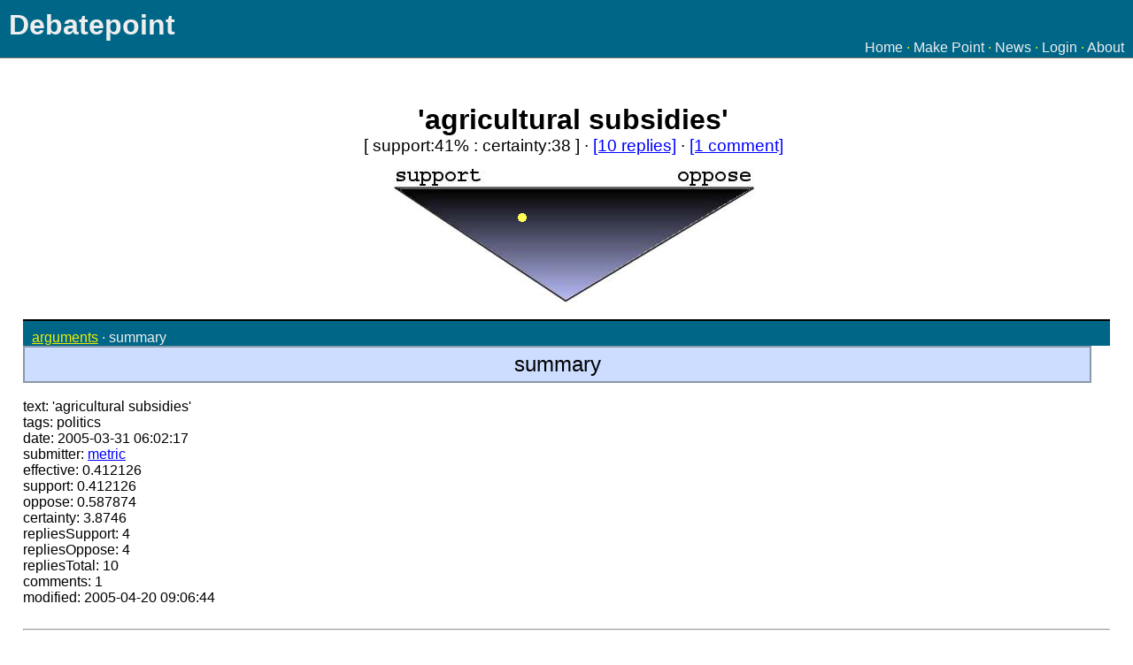

--- FILE ---
content_type: text/html; charset=UTF-8
request_url: https://debatepoint.com/debate.php?sid=60&mode=1
body_size: 1124
content:
<?xml version="1.0" encoding="UTF-8"?>
<!DOCTYPE html PUBLIC "-//W3C//DTD XHTML 1.0 Transitional//EN"
"http://www.w3.org/TR/xhtml1/DTD/xhtml1-transitional.dtd">
<html xml:lang="en" lang="en" xmlns="http://www.w3.org/1999/xhtml">
<head>
<link rel="stylesheet" title="default" type="text/css" href="css/default.css" />
<link rel="icon" href="favicon.ico" type="image/x-icon" />
<meta name="description" content="Debatepoint: agricultural subsidies"></meta>
<meta name="keywords" content="debate, issues, moderate, stance"></meta>
<script type="text/javascript">
	dp_anonId = 1;
	dp_sessUserId = 1;
</script>
<script type="text/javascript" src="js/cpaint2.inc.js"></script>
<script type="text/javascript" src="api_0.1_cpaint.js"></script>
<script type="text/javascript" src="js/dp_util.js"></script>
<script type="text/javascript" src="js/dp_transform.js"></script>
<script type="text/javascript" src="js/wz_jsgraphics.js"></script>
<title>Debatepoint: agricultural subsidies</title>
</head>
<body>
<div id="header">
<div id="title">
<a href="index.php">Debatepoint</a></div> <!-- title -->
<div id="menu">
<a href="index.php">Home</a> &middot;
<a href="newpoint.php">Make Point</a> &middot;
<a href="news.php">News</a> &middot;
<a href="logout.php">Login</a> &middot;
<a href="about.php">About</a>
</div> <!-- menu -->
</div> <!-- header -->
<div id="body">
<div class="stance">
<div class="stance_title">
<b>'agricultural subsidies'</b>
</div> <!-- stance_title -->
[ support:41% : certainty:38 ] &middot; <a rel="politics" href="debate.php?sid=60&amp;mode=0">[10 replies]</a> &middot; 
<a href="debate.php?sid=60&amp;mode=1">[1 comment]</a>
<center><div id="stanceCanvas" style="position:relative; height:160px; width:440px;">
<img src="images/tristance_large.jpg" alt="" />
</div> <!-- stanceCanvas --></center>
</div> <!-- stance -->
<div id="debate_header">
<div id="debate_menu">
<a href="debate.php?sid=60&amp;mode=0">arguments</a>
 &middot; 
<span class="summary">summary</span>
</div> <!-- debate_menu -->
</div> <!-- debate_header -->
<div id="summary_header">
summary
</div> <!-- summary_header -->
<div id="summary">
<br />
text: 'agricultural subsidies'<br />
tags: politics<br />
date: 2005-03-31 06:02:17<br />
submitter: <a href="user.php?uid=1000001">metric</a><br />
effective: 0.412126<br />
support: 0.412126<br />
oppose: 0.587874<br />
certainty: 3.8746<br />
repliesSupport: 4<br />
repliesOppose: 4<br />
repliesTotal: 10<br />
comments: 1<br />
modified: 2005-04-20 09:06:44<br />
<br />
</div> <!-- summary -->
<script type="text/javascript">
<!--
var jg = new jsGraphics("stanceCanvas");
jg.setColor("#FFFF55");
jg.fillEllipse(157, 50, 10, 10);
jg.paint();
//-->
</script>
<hr/>
<div id="poweredby">
Powered by <a href="http://debatepoint.org/dev.php">Debatepoint.</a>
</div>
<div id="copyright">
All text is available under the terms of the <a href="http://www.gnu.org/copyleft/fdl.html">GNU Free Documentation License</a>.
</div> <!-- copyright -->
</div> <!-- body -->
</body>
</html>


--- FILE ---
content_type: text/css
request_url: https://debatepoint.com/css/default.css
body_size: 2487
content:
/*
 * This file is part of debatepoint.com - web-based debate software
 *
 *   Copyright (C) 2004  James D. Taylor
 * 
 *   debatepoint is free software; you can redistribute it and/or modify
 *   it under the terms of the GNU General Public License as published by
 *   the Free Software Foundation; either version 2 of the License, or
 *   any later version.
 * 
 *   debatepoint is distributed in the hope that it will be useful,
 *   but WITHOUT ANY WARRANTY; without even the implied warranty of
 *   MERCHANTABILITY or FITNESS FOR A PARTICULAR PURPOSE.  See the
 *   GNU General Public License for more details.
 * 
 *   You should have received a copy of the GNU General Public License
 *   along with debatepoint; if not, write to the Free Software
 *   Foundation, Inc., 59 Temple Place, Suite 330, Boston, MA  02111-1307  USA
 *
 * Contact James D. Taylor:  james.d.taylor@gmail.com
 */


/* Basic tags */
body {
	margin:0px;
	background-color:white;
	/*
	font-family:sans-serif;
	*/
	font-family: luxi sans,sans-serif;
	color:black;
}

#body {
	width:auto;
	position:relative;
	z-index: 0;
	margin: 1em 1em 1em 1em;
	padding:10px;
	/*
	background-color:black;
	*/
}


a img {
	border:0px;
}

/* Anchors
*/
a {
	color:#0000ff;
}

a:visited {
	color:#551a8b;
}

a:active {
	color:#ff0000;
}

textarea {
	background-color:#EAEAEA;
}

#header {
	width:100%;
	color:#EEEE00;
	background-color:#006688;
	border-bottom:1px solid #807d74;
}

#header a {
	color:#EEEEEE;
	text-decoration:none;
}

#title {
	padding-left:10px;
	padding-top:10px;
	font-size: 24pt;
	font-family: luxi sans,sans-serif;
	font-weight: bold;
	color:#FFFFFF;
}

#menu {
	position:relative;
	text-align: right;
	right:10px;
	bottom:2px;
}

#contents {
	position: relative;
	/*
	width:auto;
	width:70%;
	*/
	z-index: 1;
	padding: 0;
	margin-right:auto;
	/*
	margin: 0 15.5em 0 1em;
	margin-right:20%;
	background-color:red;
	*/
}

#toolbar {
	float: right;
	z-index: 42;
	padding: 0;
	position: relative;
	/*
	width: 15em;
	margin: 0 10px 0 10px;
	*/
	/*
	background-color: green;
	*/
}

#login_container {
	position: relative;
	width:300px;
	margin:10px;
}

.login {
	position: relative;
	border:2px solid #000000;
	background-color:#EEEEEE;
	padding:10px;
	margin: 0 10px 10px 10px;
}

/*
.login a {
	text-decoration:none;
}

.login input {
	width:90%;
}

.topic_list {
	position: relative;
	border:2px solid #000000;
	background-color:#EEEEEE;
	margin: 0 10px 10px 10px;
}

.topic_list a {
	text-decoration:none;
}

.topic_list_title {
	position: relative;
	border-bottom:1px solid #000000;
	background-color:#006688;
	color:#EEEEEE;
	padding:4px;
	font-family:sans-serif;
	font-size: 18pt;
}
*/

.welcome {
	position: relative;
	border:2px solid #000000;
	background-color:#EEEEEE;
	margin: 0 10px 10px 10px;
}

.welcome a {
	text-decoration:none;
}

.welcome_title {
	position: relative;
	border-bottom:1px solid #000000;
	background-color:#006688;
	color:#EEEEEE;
	padding:4px;
	font-family:sans-serif;
	font-size: 18pt;
}

.welcome_body {
	position: relative;
	border-bottom:1px solid #000000;
	background-color:#EEEEEE;
	padding:18px;
}

.consensus {
	position: relative;
	border:2px solid #000000;
	background-color:#EEEEEE;
	margin: 0 10px 10px 10px;
}

.consensus_title {
	border-bottom:1px solid #000000;
	position: relative;
	background-color:#006688;
	color:#EEEEEE;
	padding:4px;
	font-family:sans-serif;
	font-size: 18pt;
}

.consensus a {
	text-decoration:none;
}

#debate_list {
}

.debate_mode {
	background-color:#CCDDFF;
	/*
	float:left;
	*/
	display:inline;
	text-align:center;
	border:2px solid #000000;
	padding:10px;
	font-size: 18pt;
	font-family:sans-serif;
}

.stance {
	padding:10px;
	margin-top:15px;
	padding-left:25px; /* to make the tristance even */
	/*
	background-color:#DDDDDD;
	*/
	text-align: center;
	font-family:sans-serif;
	font-size: 14pt;
}

.stance_title {
	text-align: center;
	font-family:sans-serif;
	font-size: 24pt;
}

#stanceCanvas {
	text-align: center;
	margin-top:15px;
}

#stance_table {
	border-collapse: collapse;
	/*
	border: 4px solid #000000;
	*/
}

#stance_table td, #stance_table tr {
	border: 1px solid #000000;
	padding: 10px;
}

.point {
}

.point_title {
	font-size: large;
	font-family:sans-serif;
	/*
	padding:5px;
	padding-left:10px;
	margin-left:30%;
	*/
}

.point_item {
	margin:0px;
	padding:0px;
}

.point_stance {
	float:left;
	width:4em;
	padding:5px;
	padding-left:8px;
	padding-right:8px;
	text-align:right;
	/*
	margin-right:5px;
	margin-left:5px;
	background-color:black;
	*/
}

.point_title {
	padding:6px;
}

.argument {
	padding:5px;
	margin-top:20px;
	margin-bottom:20px;
	font-size:small;
	/*
	background-color:#EEEEEE;
	*/
}

.li_shaded .argument {
	margin-top:2px;
	margin-bottom:2px;
	/*
	padding:5px;
	*/
	font-size:small;
}

.li_invisible .argument {
	display:none;
}

.argument_header {
	/*
	position:relative;
	*/
	padding:5px;
	/*
	 * background color for this is set in global.php
	 * if you change this, change it there too.
	 */
	background-color:#CCCCCC;

	/*
	font-weight:bold;
	*/
}

.argument_header a {
	text-decoration:none;
}

.li_shaded .argument_header {
	/*
	position:relative;
	*/
	padding:5px;
	/*
	 * background color for this is set in global.php
	 * if you change this, change it there too.
	 */
	background-color:#CCCCCC;

	/*
	font-weight:bold;
	*/
}

.argument_header_title {
}

.argument_header_detail {
}

.li_shaded .argument_header_detail {
	display:none;
}

.argument_body {
	/*
	position:relative;
	*/
	padding:5px;
	padding-top:15px;
	padding-bottom:15px;
}

.li_shaded .argument_body {
	display:none;
}

.argument_footer {
	position:relative;
	padding:5px;
	/*
	background-color:#DDDDDD;
	*/
}

.li_shaded .argument_footer {
	display:none;
}

.argument_footer form {
	padding:0px;
	margin:0px;
}

#new_argument {
	margin:40px;
}

#new_point {
	/*
	border:2px solid #888888;
	background-color:#AAAAAA;
	margin:10px;
	margin-top:30px;
	*/
	padding:10px;
}

#new_point textarea {
	width:90%;
}

#new_user_container {
	width:800px;
	margin:20px;
}

#new_user {
}

#debate_header {
/*
	float:left;
	display:inline;
	background-color:#CCDDFF;
	*/
	background-color:#006688;
	text-align:left;
	width:100%;
	padding-bottom:0px;
	/*
	padding:10px;
	padding-top:5px;
	padding-bottom:5px;
	border:2px solid #8899AA;
	*/
	border-top:2px solid #000000;
	/*
	border-bottom:2px solid #000000;
	border-right:2px solid #000000;
	*/
	color:#EEEEEE;
	font-size:12pt;
	font-family:sans-serif;
}

#debate_header a {
	color:#EEEE00;
}

#debate_menu {
	padding-left:10px;
	padding-top:10px;
}

#debate_form {
	width:90%;
	text-align:right;
	margin-left:auto;
	padding-right:10px;
	padding-bottom:10px;
}

#debate_form form {
	margin-bottom:0;
}

#arguments ul {
	list-style-type: none;
}


.li_invisible {
	display:none;
}

/*
.li_down {
	padding:0;
	margin:0;
	list-style-image: url('../images/dp_thumbs-down_small.jpg');
}

.li_up {
	padding:0;
	margin:0;
	list-style-image: url('../images/dp_thumbs-up_small.jpg');
}
*/

#arguments {
/*
	border-top:2px solid #000000;
	*/
}

#arguments_header {
/*
	float:left;
	display:inline;
	background-color:#CCDDFF;
	width:48%;
	*/
	background-color:#006688;
	text-align:center;
	padding-top:5px;
	padding-bottom:5px;
	border:2px solid #8899AA;
	/*
	border-top:2px solid #000000;
	border-bottom:2px solid #000000;
	border-right:2px solid #000000;
	*/
	color:#EEEEEE;
	font-size: 12pt;
	font-family:sans-serif;
}

#arguments_header a {
	color:#EEEE00;
	/*
	text-decoration:none;
	*/
}

#arguments_header_support {
/*
	float:left;
	display:inline;
	background-color:#CCDDFF;
	width:48%;
	*/
	background-color:#006688;
	text-align:center;
	padding-top:5px;
	padding-bottom:5px;
	border:2px solid #8899AA;
	/*
	border-top:2px solid #000000;
	border-bottom:2px solid #000000;
	border-right:2px solid #000000;
	*/
	color:#EEEEEE;
	font-size: 12pt;
	font-family:sans-serif;
}

#arguments_header_support a {
	color:#EEEE00;
	/*
	text-decoration:none;
	*/
}

#arguments_header_oppose {
/*
	float:right;
	display:inline;
	background-color:#CCDDFF;
	width:48%;
	*/
	background-color:#006688;
	text-align:center;
	padding-top:5px;
	padding-bottom:5px;
	border:2px solid #8899AA;
	/*
	border-top:2px solid #000000;
	border-bottom:2px solid #000000;
	border-left:2px solid #000000;
	*/
	color:#EEEEEE;
	font-size: 12pt;
	font-family:sans-serif;
}

#arguments_header_oppose a {
	color:#EEEE00;
	/*
	text-decoration:none;
	*/
}


#arguments_support {
/*	
	float:left;
	display:inline;
	position:absolute;
	position:relative;
	background-color:#FF0000;
	*/

	/*
	margin-left:3px;
	width:48%;
	height:100%;
	*/
	padding:5px;
/*
	right:49%;
	z-index:5;
	top:0px;
	right:0px;
*/
/*
	left:20px;
	right:50%;
	border-right:4px solid #000000;
	*/
}


#arguments_oppose {
	/*
	float:right;
	display:inline;
	background-color:#0000FF;
	position:relative;
	margin-left:1px solid #000000;
	width:48%;
	*/

/*
	height:100%;
	left:50%;
	left:49%;
	*/
	padding:5px;
	/*
	margin-right:3px;
	*/
}

#comments_header {
	background-color:#CCDDFF;
	text-align:center;
	width:100%;
	padding-top:5px;
	padding-bottom:5px;
	border:2px solid #8899AA;
	/*
	border-top:2px solid #000000;
	border-bottom:2px solid #000000;
	border-left:2px solid #000000;
	*/
	font-size: 18pt;
	font-family:sans-serif;
}

#comments {
	/*
	float:right;
	background-color:#0000FF;
	position:relative;
	margin-left:1px solid #000000;
	*/

	width:98%;
/*
	left:50%;
	left:49%;
	*/
	height:100%;
	padding:5px;
	/*
	margin-right:3px;
	*/
}

#moderation_header {
	background-color:#CCDDFF;
	text-align:center;
	width:97%;
	padding:5px;
	border:2px solid #8899AA;
	margin-left:auto;
	margin-right:auto;
	/*
	border-top:2px solid #000000;
	border-bottom:2px solid #000000;
	border-left:2px solid #000000;
	*/
	font-size: 18pt;
	font-family:sans-serif;
}

#moderation {
	width:100%;
}

#moderation td {
	padding:10px;
	text-align:center;
}

#moderation_result {
	text-align:right;
	margin-left:auto;
	/*
	background-color:#FFFFFF;
	*/
}

#summary_header {
	background-color:#CCDDFF;
	text-align:center;
	width:98%;
	padding-top:5px;
	padding-bottom:5px;
	border:2px solid #8899AA;
	/*
	border-top:2px solid #000000;
	border-bottom:2px solid #000000;
	border-left:2px solid #000000;
	*/
	font-size: 18pt;
	font-family:sans-serif;
}

#summary {
	width:100%;
}

#about {
	margin:40px;
}

.public_key {
	text-align:left;
	border:2px;
	margin:10px;
	padding-left:10px;
	/*background-color:#EEEEEE;
	*/
	font-size: 8pt;
	font-family:monospace;
}

#links {
	margin:40px;
}

#forgotpass {
	margin:40px;
}

#license_explaination {
	width:50%;
	margin:59px;
	margin-left:25%;
	padding: 10px;
	border:1px solid #8899AA;
}

#license {
	text-align:left;
	border:2px;
	margin:10px;
	padding-left:10px;
	width:65%;
	/*background-color:#EEEEEE;
	font-size: 8pt;
	font-family:monospace;
	*/
}

#downloads {
	margin: 30px;
}

#copyright {
	position: relative;
	font-size: 9pt;
	font-family:sans-serif;
	padding-bottom:15px;
	width:100%;
	text-align:center;
}

#poweredby {

	font-size: 10px;
	/*font-color: #eeeeee;
	*/
	width:100%;
	text-align: center;
	padding-bottom:15px;
}

/*
.argument_form label,input {
	display: block;
	width: 150px;
	float: left;
	margin-bottom: 10px;
}

.argument_form label {
	text-align: right;
	width: 75px;
	padding-right: 20px;
}


.point_form label,input {
	display: block;
	width: 150px;
	float: left;
	margin-bottom: 10px;
}

.point_form label {
	text-align: right;
	width: 75px;
	padding-right: 20px;
}

#new_user_container label,input {
	display: block;
	width: 150px;
	float: left;
	margin-bottom: 10px;
}


#new_user_container label {
	text-align: right;
	width: 75px;
	padding-right: 20px;
}
.tags_comment {
	font-size: 10px;
}

.argument_textarea, .point_textarea, #new_user_container {
	background-color: #ffffff;

}
*/




--- FILE ---
content_type: application/javascript
request_url: https://debatepoint.com/js/cpaint2.inc.js
body_size: 6353
content:
/**
* CPAINT - Cross-Platform Asynchronous INterface Toolkit
*
* http://cpaint.sourceforge.net
* 
* released under the terms of the LGPL
* see http://www.fsf.org/licensing/licenses/lgpl.txt for details
*
* $Id$
* $Log$
* Revision 1.19  2005/09/03 16:40:21  saloon12yrd
* 2.0.1 RC1
* - improved AJAX capability check
* - taking use_cpaint_api == false into account in cpaint_call.call_proxy()
* - updated versions
* - updated changelog
* - added text changelog to release branch
*
* Revision 1.17  2005/08/17 15:52:04  saloon12yrd
* added automatic detection / conversion of numeric values
*
* Revision 1.10  2005/08/02 19:02:43  saloon12yrd
* removed debugging code
*
* Revision 1.5  2005/07/14 17:14:20  saloon12yrd
* added support for arbitrary XML attributes
*
*
* @package      CPAINT
* @access       public
* @copyright    Copyright (c) 2005 Paul Sullivan, Dominique Stender - http://cpaint.sourceforge.net
* @author       Paul Sullivan <wiley14@gmail.com>
* @author       Dominique Stender <dstender@st-webdevelopment.de>
* @version      2.0.1
*/
function cpaint() {
  /**
  * configuration options both for this class but also for  the cpaint_call() objects.
  *
  * @access     protected
  * @var        array       config
  */
  var config                      = new Array();
  config['debugging']             = 0;
  config['proxy_url']             = '';
  config['transfer_mode']         = 'GET';
  config['async']                 = true;
  config['response_type']         = 'OBJECT';
  config['persistent_connection'] = false;
  config['use_cpaint_api']        = true;
  
  /**
  * maintains the next free index in the stack
  *
  * @access   protected
  * @var      integer   stack_count
  */
  var stack_count = 0;

  /**
  * property returns whether or not the browser is AJAX capable
  * 
  * @access		public
  * @return		boolean
  */
  this.capable = test_ajax_capability();
  
  /**
  * switches debug mode on/off.
  *
  * @access   public
  * @param    boolean    debug    debug flag
  * @return   void
  */
  this.set_debug = function() {
    
    if (typeof arguments[0] == 'boolean') {
      if (arguments[0] === true) {
        config['debugging'] = 1;

      } else {
        config['debugging'] = 0;
      }
      
    } else if (typeof arguments[0] == 'number') {
      config['debugging'] = Math.round(arguments[0]);
    }
  }

  /**
  * defines the URL of the proxy script.
  *
  * @access   public
  * @param    string    proxy_url    URL of the proxyscript to connect
  * @return   void
  */
  this.set_proxy_url = function() {
    
    if (typeof arguments[0] == 'string') {

      config['proxy_url'] = arguments[0];
    }
  }

  /**
  * sets the transfer_mode (GET|POST).
  *
  * @access   public
  * @param    string    transfer_mode    transfer_mode
  * @return   void
  */
  this.set_transfer_mode = function() {
    
    if (arguments[0].toUpperCase() == 'GET'
      || arguments[0].toUpperCase() == 'POST') {

      config['transfer_mode'] = arguments[0].toUpperCase();
    }
  }

  /**
  * sets the flag whether or not to use asynchronous calls.
  *
  * @access   public
  * @param    boolean    async    syncronization flag
  * @return   void
  */
  this.set_async = function() {
    
    if (typeof arguments[0] == 'boolean') {
      config['async'] = arguments[0];
    }
  }

  /**
  * defines the response type.
  *
  * allowed values are:
  *   TEXT    = raw text response
  *   XML     = raw XMLHttpObject
  *   OBJECT  = parsed JavaScript object structure from XMLHttpObject
  *
  * the default is OBJECT.
  *
  * @access   public
  * @param    string    response_type    response type
  * @return   void
  */
  this.set_response_type = function() {
    
    if (arguments[0].toUpperCase() == 'TEXT'
      || arguments[0].toUpperCase() == 'XML'
      || arguments[0].toUpperCase() == 'CUSTOM_XML'
      || arguments[0].toUpperCase() == 'OBJECT') {

      config['response_type'] = arguments[0].toUpperCase();
    }
  }

  /**
  * sets the flag whether or not to use a persistent connection.
  *
  * @access   public
  * @param    boolean    persistent_connection    persistance flag
  * @return   void
  */
  this.set_persistent_connection = function() {
    
    if (typeof arguments[0] == 'boolean') {
      config['persistent_connection'] = arguments[0];
    }
  }
  
  
  /**
  * sets the flag whether or not to use the cpaint api on the backend.
  *
  * @access    public
  * @param     boolean    cpaint_api      api_flag
  * @return    void
  */
  this.set_use_cpaint_api = function() {
    if (typeof arguments[0] == 'boolean') {
      config['use_cpaint_api'] = arguments[0];
    }
  }
  
  /**
  * tests whether one of the necessary implementations
  * of the XMLHttpRequest class are available
  *
  * @access     protected
  * @return     boolean
  */
  function test_ajax_capability() {
    var cpc = new cpaint_call(0);
    
    return cpc.test_ajax_capability();
  }

  /**
  * takes the arguments supplied and triggers a call to the CPAINT backend
  * based on the settings.
  *
  * upon response cpaint_call.callback() will automatically be called
  * to perform post-processing operations.
  *
  * @access   public
  * @param    string    url                 remote URL to call
  * @param    string    remote_method       remote method to call
  * @param    object    client_callback     client side callback method to deliver the remote response to. do NOT supply a string!
  * @param    mixed     argN                remote parameters from now on
  * @return   void
  */
  this.call = function() {
    var use_stack = -1;
    
    if (config['persistent_connection'] == true
      && typeof __cpaint_stack[0] == 'object') {

      switch (__cpaint_stack[0].get_http_state()) {
        case -1:
          // no XMLHttpObject object has already been instanciated
          // create new object and configure it
          use_stack = 0;
          debug('no XMLHttpObject object to re-use for persistence, creating new one later', 2);
          break;
          
        case 4:
          // object is ready for a new request, no need to do anything
          use_stack = 0
          debug('re-using the persistent connection', 2);
          break;
          
        default:
          // connection is currently in use, don't do anything
          debug('the persistent connection is in use - skipping this request', 2);
      }
      
    } else if (config['persistent_connection'] == true) {
      // persistent connection is active, but no object has been instanciated
      use_stack = 0;
      __cpaint_stack[use_stack] = new cpaint_call(use_stack);
      debug('no cpaint_call object available for re-use, created new one', 2);
    
    } else {
      // no connection persistance
      use_stack = stack_count;
      __cpaint_stack[use_stack] = new cpaint_call(use_stack);
      debug('no cpaint_call object created new one', 2);
    }

    // configure cpaint_call if allowed to
    if (use_stack != -1) {
      __cpaint_stack[use_stack].set_debug(config['debugging']);
      __cpaint_stack[use_stack].set_proxy_url(config['proxy_url']);
      __cpaint_stack[use_stack].set_transfer_mode(config['transfer_mode']);
      __cpaint_stack[use_stack].set_async(config['async']);
      __cpaint_stack[use_stack].set_response_type(config['response_type']);
      __cpaint_stack[use_stack].set_persistent_connection(config['persistent_connection']);
      __cpaint_stack[use_stack].set_use_cpaint_api(config['use_cpaint_api']);
      __cpaint_stack[use_stack].set_client_callback(arguments[2]);
      
      // distribute according to proxy use
      if (config['proxy_url'] != '') {
        __cpaint_stack[use_stack].call_proxy(arguments);
      
      } else {
        __cpaint_stack[use_stack].call_direct(arguments);
      }

      // increase stack counter
      stack_count++;
      debug('stack size: ' + __cpaint_stack.length, 2);
    }
  }

  /**
  * debug method
  *
  * @access  protected
  * @param   string       message         the message to debug
  * @param   integer      debug_level     debug level at which the message appears
  * @return  void
  */
  var debug  = function(message, debug_level) {
    if (config['debugging'] >= debug_level) {
      alert('[CPAINT Debug] ' + message);
    }
  }
}

/**
* internal FIFO stack of cpaint_call() objects.
*
* @access   protected
* @var      array    __cpaint_stack
*/
var __cpaint_stack = new Array();

/**
* local instance of cpaint_transformer
* MSIE is unable to handle static classes... sheesh.
*
* @access   public
* @var      object    __cpaint_transformer
*/
var __cpaint_transformer = new cpaint_transformer();

/**
* transport agent class
*
* creates the request object, takes care of the response, handles the 
* client callback. Is configured by the cpaint() object.
*
* @package      CPAINT
* @access       public
* @copyright    Copyright (c) 2005 Paul Sullivan, Dominique Stender - http://cpaint.sourceforge.net
* @author       Dominique Stender <dstender@st-webdevelopment.de>
* @author       Paul Sullivan <wiley14@gmail.com>
* @param        integer     stack_id      stack Id in cpaint
* @version      2.0.0
*/
function cpaint_call() {
  /**
  * whether or not debugging is used.
  *
  * @access   public
  * @var      boolean    debugging
  */
  var debugging   = false;


  /**
  * XMLHttpObject used for this request.
  *
  * @access   protected
  * @var      object     httpobj
  */
  var httpobj    = false;

  /**
  * URL of the proxy script to use.
  * the proxy script is necessary only if data from remote domains is to be retrieved.
  *
  * @access   public
  * @var      string    proxy_url
  */
  var proxy_url    = '';

  /**
  * HTTP transfer mode.
  *
  * allowed values: (GET|POST), default is GET in respect to Operas deficiencies.
  *
  * @access   public 
  * @var      string    transfer_mode
  */  
  var transfer_mode  = 'GET';

  /**
  * configuration option whether request/response pairs
  * are meant to be performed synchronous or asynchronous.
  *
  * default is asynchronous, since synchronized calls aren't completely supported in most browsers.
  *
  * @access   public 
  * var       boolean    async
  */
  var async    = true;

  /**
  * response type (TEXT|XML|OBJECT).
  *
  * @access   public 
  * @var      string  response_type
  */
  var response_type  = 'OBJECT';

  /**
  * whether or not to use a persistent connection
  * to the server side.
  *
  * default is false (new connection on every call).
  *
  * @access   public 
  * @var      boolean    persistent_connection
  */
  var persistent_connection  = false;
  
  /**
  * whether or not to use the cpaint api on the backend
  *
  * default is true (uses cpaint api)
  *
  * @access    public
  * @var       boolean    cpaint_api
  */
  var use_cpaint_api = true;

  /**
  * client callback function.
  *
  * @access   public
  * @var      function    client_callback
  */
  var client_callback;

  /**
  * stores the stack Id within the cpaint object
  *
  * @access   protected
  * @var      stack_id
  */
  var stack_id = arguments[0];
  
  /**
  * switches debug mode on/off (0|1|2).
  *
  * @access   public
  * @param    integer    debug    debug flag
  * @return   void
  */
  this.set_debug = function() {
    
    if (typeof arguments[0] == 'number') {
      debugging = Math.round(arguments[0]);
    }
  }

  /**
  * defines the URL of the proxy script.
  *
  * @access   public
  * @param    string    proxy_url    URL of the proxyscript to connect
  * @return   void
  */
  this.set_proxy_url = function() {
    
    if (typeof arguments[0] == 'string') {
      proxy_url = arguments[0];
    }
  }

  /**
  * sets the transfer_mode (GET|POST).
  *
  * @access   public
  * @param    string    transfer_mode    transfer_mode
  * @return   void
  */
  this.set_transfer_mode = function() {
    
    if (arguments[0].toUpperCase() == 'GET'
      || arguments[0].toUpperCase() == 'POST') {

      transfer_mode = arguments[0].toUpperCase();
    }
  }

  /**
  * sets the flag whether or not to use asynchronous calls.
  *
  * @access   public
  * @param    boolean    async    syncronization flag
  * @return   void
  */
  this.set_async = function() {
    
    if (typeof arguments[0] == 'boolean') {
      async = arguments[0];
    }
  }

  /**
  * defines the response type.
  *
  * allowed values are:
  *   TEXT    = raw text response
  *   XML     = raw XMLHttpObject
  *   OBJECT  = parsed JavaScript object structure
  *
  * default is OBJECT.
  *
  * @access   public
  * @param    string    response_type    response type
  * @return   void
  */
  this.set_response_type = function() {
    
    if (arguments[0].toUpperCase() == 'TEXT'
      || arguments[0].toUpperCase() == 'XML'
      || arguments[0].toUpperCase() == 'CUSTOM_XML'
      || arguments[0].toUpperCase() == 'OBJECT') {

      response_type = arguments[0].toUpperCase();
    }
  }

  /**
  * sets the flag whether or not to use a persistent connection.
  *
  * @access   public
  * @param    boolean    persistent_connection    persistance flag
  * @return   void
  */
  this.set_persistent_connection = function() {
    
    if (typeof arguments[0] == 'boolean') {
      persistent_connection = arguments[0];
    }
  }
  
  /**
  * sets the flag whether or not to use the cpaint api on the backend.
  *
  * @access    public
  * @param    boolean    cpaint_api      api_flag
  * @return    void
  */
  this.set_use_cpaint_api = function() {
    if (typeof arguments[0] == 'boolean') {
      use_cpaint_api = arguments[0];
    }
  }

  /**
  * sets the client callback function.
  *
  * @access   public
  * @param    function    client_callback     the client callback function
  * @return   void
  */
  this.set_client_callback = function() {
    
    if (typeof arguments[0] == 'function') {
      client_callback = arguments[0];
    }
  }

  /**
  * returns the ready state of the internal XMLHttpObject
  *
  * if no such object was set up already, -1 is returned
  * 
  * @access     public
  * @return     integer
  */
  this.get_http_state = function() {
    var return_value = -1;
    
    if (typeof httpobj == 'object') {
      return_value = httpobj.readyState;
    }
    
    return return_value;
  }
  
  /**
  * internal method for remote calls to the local server without use of the proxy script.
  *
  * @access   public
  * @param    array    call_arguments    array of arguments initially passed to cpaint.call()
  * @return   void
  */
  this.call_direct = function(call_arguments) {
    var url             = call_arguments[0];
    var remote_method   = call_arguments[1];
    var querystring     = '';
    var i               = 0;
    
    // correct link to self
    if (url == 'SELF') {
      url = document.location.href;
    }
  
    if (use_cpaint_api == true) {
      // backend uses cpaint api
      // pass parameters to remote method
      for (i = 3; i < call_arguments.length; i++) {
        querystring += '&cpaint_argument[]=' + encodeURIComponent(call_arguments[i]);
      }
    
      // add response type to querystring
      querystring += '&cpaint_response_type=' + response_type;
    
      // build header
      if (transfer_mode == 'GET') {
        url = url + '?cpaint_function=' + remote_method + querystring;
    
      } else {
        querystring = 'cpaint_function=' + remote_method + querystring;
      }
      
    } else {
      // backend does not use cpaint api
      // pass parameters to remote method
      for (i = 3; i < call_arguments.length; i++) {
        
        if (i == 3) {
          querystring += encodeURIComponent(call_arguments[i]);
        
        } else {
          querystring += '&' + encodeURIComponent(call_arguments[i]);
        }
      }
    
      // build header
      if (transfer_mode == 'GET') {
        url = url + querystring;
      } 
    }
  
    // open connection 
    get_connection_object();

    // open connection to remote target
    debug('opening connection to "' + url + '"', 1);
    httpobj.open(transfer_mode, url, async);

    // send "urlencoded" header if necessary (if POST)
    if (transfer_mode == "POST") {

      try {
        httpobj.setRequestHeader("Content-Type", "application/x-www-form-urlencoded");

      } catch (cp_err) {
        alert('ERROR! POST cannot be completed due to incompatible browser.  Use GET as your request method.');
      }
    }

    // callback handling for asynchronous calls
    httpobj.onreadystatechange = callback;

    // send content
    if (transfer_mode == 'GET') {
      httpobj.send(null);

    } else {
      debug('sending query: ' + querystring, 1);
      httpobj.send(querystring);
    }

    if (async == false) {
      // manual callback handling for synchronized calls
      callback();
    }
  }
  
  
  /**
  * internal method for calls to remote servers through the proxy script.
  *
  * @access   public
  * @param    array    call_arguments    array of arguments passed to cpaint.call()
  * @return   void
  */
  this.call_proxy = function(call_arguments) {
    var proxyscript     = proxy_url;
    var url             = call_arguments[0];
    var remote_method   = call_arguments[1];
    var querystring     = '';
    var i               = 0;
    
    var querystring_argument_prefix = 'cpaint_argument[]=';

    // pass parameters to remote method
    if (use_cpaint_api == false) {
      // when not talking to a CPAINT backend, don't prefix arguments
      querystring_argument_prefix = '';
    }

    for (i = 3; i < call_arguments.length; i++) {
      querystring += encodeURIComponent(querystring_argument_prefix + call_arguments[i] + '&');
    }

    if (use_cpaint_api == true) {
      // add remote function name to querystring
      querystring += encodeURIComponent('&cpaint_function=' + remote_method);
  
      // add response type to querystring
      querystring += encodeURIComponent('&cpaint_responsetype=' + response_type);
    }
    
    // build header
    if (transfer_mode == 'GET') {
      proxyscript += '?cpaint_remote_url=' + encodeURIComponent(url) 
        + '&cpaint_remote_query=' + querystring
        + '&cpaint_remote_method=' + transfer_mode 
        + '&cpaint_response_type=' + response_type;

    } else {
      querystring = 'cpaint_remote_url=' + encodeURIComponent(url)
        + '&cpaint_remote_query=' + querystring
        + '&cpaint_remote_method=' + transfer_mode 
        + '&cpaint_response_type=' + response_type;
    }

    // open connection
    get_connection_object();

    // open connection to remote target
    debug('opening connection to proxy "' + proxyscript + '"', 1);
    httpobj.open(transfer_mode, proxyscript, async);

    // send "urlencoded" header if necessary (if POST)
    if (transfer_mode == "POST") {

      try {
        httpobj.setRequestHeader("Content-Type", "application/x-www-form-urlencoded");

      } catch (cp_err) {
        alert('[CPAINT Error] POST cannot be completed due to incompatible browser.  Use GET as your request method.');
      }
    }

    // callback handling for asynchronous calls
    httpobj.onreadystatechange = callback;

    // send content
    if (transfer_mode == 'GET') {
      httpobj.send(null);

    } else {
      debug('sending query: ' + querystring, 1);
      httpobj.send(querystring);
    }

    if (async == false) {
      // manual callback handling for synchronized calls
      callback();
    }
  }

  this.test_ajax_capability = function() {
    return get_connection_object();
  }
  
  /**
  * creates a new connection object.
  *
  * @access   protected
  * @return   boolean
  */
  var get_connection_object = function() {
    var return_value    = false;
    var new_connection  = false;

    // open new connection only if necessary
    if (persistent_connection == false) {
      // no persistance, create a new object every time
      debug('Using new connection object', 1);
      new_connection = true;

    } else {
      // persistent connection object, only open one if no object exists
      debug('Using shared connection object.', 1);

      if (typeof httpobj != 'object') {
        debug('Getting new persistent connection object.', 1);
        new_connection = true;
      }
    }

    if (new_connection == true) {
      try {
        httpobj = new ActiveXObject('Msxml2.XMLHTTP');
  
      } catch (e) {
        
        try {  
          httpobj = new ActiveXObject('Microsoft.XMLHTTP');
  
        } catch (oc) {
          httpobj = null;
        } 
      }
  
      if (!httpobj && typeof XMLHttpRequest != 'undefined') {
        httpobj = new XMLHttpRequest();
      }
  
      if (!httpobj) {
        alert('[CPAINT Error] Could not create connection object');
      
      } else {
        return_value = true;
      }
    }

    // @todo: problem with asynchronous calls?
    if (httpobj.readyState != 4) {
      httpobj.abort();
    }

    return return_value;
  }

  /**
  * internal callback function.
  *
  * will perform some consistency checks (response code, NULL value testing)
  * and if response_type = 'OBJECT' it will automatically call
  * cpaint_call.parse_ajax_xml() to have a JavaScript object structure generated.
  *
  * after all that is done the client side callback function will be called 
  * with the generated response as single value.
  *
  * @access   protected
  * @return   void
  */
  var callback = function() {
    var response = null;

    if (httpobj.readyState == 4) {
      debug(httpobj.responseText, 1);
  
      // fetch correct response
      switch (response_type) {
        case 'CUSTOM_XML':
        case 'XML':
          response = __cpaint_transformer.xml_conversion(httpobj.responseXML);
          break;
          
        case 'OBJECT':
          response = __cpaint_transformer.object_conversion(httpobj.responseXML);
          break;
        
        case 'TEXT':
          response = __cpaint_transformer.text_conversion(httpobj.responseText);
          break;
          
        default:
          alert('[CPAINT Error] invalid response type \'' + response_type + '\'');
      }
      
      // call client side callback
      if (response != null 
        && typeof client_callback == 'function') {
        client_callback(response, httpobj.responseText);
      }
      
      // remove ourselves from the stack
      remove_from_stack();
    }
  }

  /**
  * removes an entry from the stack
  *
  * @access     protected
  * @return     void
  */
  var remove_from_stack = function() {
    // remove only if everything is okay and we're not configured as persistent connection
    if (typeof stack_id == 'number'
      && __cpaint_stack[stack_id]
      && persistent_connection == false) {
      
      __cpaint_stack[stack_id] = null;
    }
  }

  /**
  * debug method
  *
  * @access  protected
  * @param   string       message         the message to debug
  * @param   integer      debug_level     debug level at which the message appears
  * @return  void
  */
  var debug  = function(message, debug_level) {

    if (debugging >= debug_level) {
      alert('[CPAINT Debug] ' + message);
    }
  }
}

/**
* CPAINT transformation object
*
* @package      CPAINT
* @access       public
* @copyright    Copyright (c) 2005 Paul Sullivan, Dominique Stender - http://cpaint.sourceforge.net
* @author       Paul Sullivan <wiley14@gmail.com>
* @author       Dominique Stender <dstender@st-webdevelopment.de>
* @version      2.0.0
*/
function cpaint_transformer() {

  /**
  * will take a XMLHttpObject and generate a JavaScript
  * object structure from it.
  *
  * is internally called by cpaint_call.callback() if necessary.
  * will call cpaint_call.create_object_structure() to create nested object structures.
  *
  * @access   public
  * @param    object    xml_document  a XMLHttpObject
  * @return   object
  */
  this.object_conversion = function(xml_document) {
    var return_value  = new cpaint_result_object();
    var i             = 0;
    var firstNodeName = '';
    
    if (typeof xml_document == 'object'
      && xml_document != null) {

      // find the first element node - for MSIE the <?xml?> node is the very first...
      for (i = 0; i < xml_document.childNodes.length; i++) {

        if (xml_document.childNodes[i].nodeType == 1) {
          firstNodeName = xml_document.childNodes[i].nodeName;
          break;
        }
      }
      
      var ajax_response = xml_document.getElementsByTagName(firstNodeName);

      return_value[firstNodeName] = new Array();
    
      for (i = 0; i < ajax_response.length; i++) {
        var tmp_node = create_object_structure(ajax_response[i]);
        tmp_node.id  = ajax_response[i].getAttribute('id')
        return_value[firstNodeName].push(tmp_node);
      }

    } else {
      alert('[CPAINT Error] received invalid XML response');
    }

    return return_value;
  }

  /**
  * performs the necessary conversions for the XML response type
  *
  * @access   public
  * @param    object    xml_document  a XMLHttpObject
  * @return   object
  */
  this.xml_conversion = function(xml_document) {
    return xml_document;
  }
  
  /**
  * performs the necessary conversions for the TEXT response type
  *
  * @access   public
  * @param    string    text_document  the response text
  * @return   string
  */
  this.text_conversion = function(text) {
    return decode(text);
  }
  
  /**
  * this method takes a HTML / XML node object and creates a
  * JavaScript object structure from it.
  *
  * @access   public
  * @param    object    stream    a node in the XML structure
  * @return   object
  */
  var create_object_structure = function(stream) {
    var return_value = new cpaint_result_object();
    var node_name = '';
    var i         = 0;
    var attrib    = 0;
    
    if (stream.hasChildNodes() == true) {
      for (i = 0; i < stream.childNodes.length; i++) {
  
        node_name = decode(stream.childNodes[i].nodeName);
        node_name = node_name.replace(/[^a-zA-Z0-9]*/g, '');
        
        // reset / create subnode
        if (typeof return_value[node_name] != 'object') {
          return_value[node_name] = new Array();
        }
        
        if (stream.childNodes[i].nodeType == 1) {
          var tmp_node  = create_object_structure(stream.childNodes[i]);

          for (attrib = 0; attrib < stream.childNodes[i].attributes.length; attrib++) {
            tmp_node.set_attribute(decode(stream.childNodes[i].attributes[attrib].nodeName), decode(stream.childNodes[i].attributes[attrib].nodeValue));
          }
          
          return_value[node_name].push(tmp_node);
        
        } else if (stream.childNodes[i].nodeType == 3) {
          return_value.data  = decode(stream.firstChild.data);
        }
      }
    }
    
    return return_value;
  }

  /**
  * converts an encoded text back to viewable characters.
  *
  * @access     public
  * @param      string      rawtext     raw text as provided by the backend
  * @return     mixed
  */
  var decode = function(rawtext) {
    var plaintext = ''; 
    var i         = 0; 
    var c1        = 0;
    var c2        = 0;
    var c3        = 0;
    var u         = 0;
    var t         = 0;

    // remove special JavaScript encoded non-printable characters
    while (i < rawtext.length) {
      if (rawtext.charAt(i) == '\\'
        && rawtext.charAt(i + 1) == 'u') {
        
        u = 0;
        
        for (j = 2; j < 6; j += 1) {
          t = parseInt(rawtext.charAt(i + j), 16);
          
          if (!isFinite(t)) {
            break;
          }
          u = u * 16 + t;
        }

        plaintext += String.fromCharCode(u);
        i       += 6;
      
      } else {
        plaintext += rawtext.charAt(i);
        i++;
      }
    }

    // convert numeric data to number type
    if (plaintext !== ''
      && !isNaN(plaintext) 
      && isFinite(plaintext)) {
      
      plaintext = Number(plaintext);
    }
  
    return plaintext;
  }
}

/**
* this is the basic prototype for a cpaint node object
* as used in cpaint_call.parse_ajax_xml()
*
* @package      CPAINT
* @access       public
* @copyright    Copyright (c) 2005 Paul Sullivan, Dominique Stender - http://cpaint.sourceforge.net
* @author       Paul Sullivan <wiley14@gmail.com>
* @author       Dominique Stender <dstender@st-webdevelopment.de>
* @version      2.0.0
*/
function cpaint_result_object() {
  this.id           = 0;
  this.data         = 0;
  var __attributes  = new Array();
  
  /**
  * Returns a subnode with the given type and id.
  *
  * @access     public
  * @param      string    type    The type of the subnode. Equivalent to the XML tag name.
  * @param      string    id      The id of the subnode. Equivalent to the XML tag names id attribute.
  * @return     object
  */
  this.find_item_by_id = function() {
    var return_value  = null;
    var type    = arguments[0];
    var id      = arguments[1];
    var i       = 0;
    
    if (this[type]) {

      for (i = 0; i < this[type].length; i++) {

        if (this[type][i].get_attribute('id') == id) {
          return_value = this[type][i];
          break;
        }
      }
    }

    return return_value;
  }
  
  /**
  * retrieves the value of an attribute.
  *
  * @access   public
  * @param    string    name    name of the attribute
  * @return   mixed
  */
  this.get_attribute = function() {
    var return_value  = null;
    var id            = arguments[0];
    
    if (typeof __attributes[id] != 'undefined') {
      return_value = __attributes[id];
    }
    
    return return_value;
  }
  
  /**
  * assigns a value to an attribute.
  *
  * if that attribute does not exist it will be created.
  *
  * @access     public
  * @param      string    name    name of the attribute
  * @param      string    value   value of the attribute
  * @return     void
  */
  this.set_attribute = function() {
    __attributes[arguments[0]] = arguments[1];
  }
}


--- FILE ---
content_type: application/javascript
request_url: https://debatepoint.com/js/dp_transform.js
body_size: 1026
content:


function xml2array(a, xml)
{
	if(a == undefined || a == null)
		return;

	var children = xml.childNodes;
	if(children == undefined || children == null)
		return;

	for(var i = 0; i < children.length; i++)
	{
		if(children[i].nodeType != 1 /*Node.NODE_ELEMENT*/)
			continue;
		child = children[i].firstChild;
		if(child == null || child.nodeType != 3 /*Node.NODE_TEXT*/) {
			a[children[i].tagName] = "";
			continue;
		}
		//window.alert(child + ": " + children[i].tagName);
		//window.alert(children[i].tagName + " = " + child.data);

		var val = children[i].firstChild.data;
		a[children[i].tagName] = val; //children[i].firstChild.data;
	}
}

function transform_argument(dom, node)
{
	var arg = new Array();
	xml2array(arg, node);

	//window.alert(arg.length);

	var argId = arg.argumentId;
	var mod_score = Math.round(parseFloat(arg.effective) * 100.0);
	var nReply = parseInt(arg.repliesSupport) + parseInt(arg.repliesOppose);
	var nComments = parseInt(arg.comments);
	
	var argdiv = dom.appendChild(document.createElement("div"));
	argdiv.setAttribute("class", "argument");
	argdiv.setAttribute("id", argId);

	var arghead = argdiv.appendChild(document.createElement("div"));
	arghead.setAttribute("class", "argument_header");

	var score = arghead.appendChild(document.createElement("span"));
	score.setAttribute("id", "mod_score" + argId);
	score.setAttribute("class", "mod_score");
	score.appendChild(document.createTextNode(mod_score + "%"));

	var b = arghead.appendChild(document.createElement("b"));
	b.appendChild(document.createTextNode(arg.title));

	arghead.appendChild(document.createElement("br"));

	if(arg.userId != 1)
	{
		arghead.appendChild(document.createTextNode("by "));
		var a = arghead.appendChild(document.createElement("a"));
		a.setAttribute("href", "user.php?uid=" + arg.userId);
		a.appendChild(document.createTextNode(arg.user));
		arghead.appendChild(document.createTextNode(" on " + arg.date));
	}
	else
		arghead.appendChild(document.createTextNode("by " + arg.user + " on " + arg.date));
	
	var body = argdiv.appendChild(document.createElement("div"));
	body.setAttribute("class", "argument_body");
	body.appendChild(document.createTextNode(arg.text));

	var footer = argdiv.appendChild(document.createElement("div"));
	footer.setAttribute("class", "argument_footer");

	// TODO: handle case of preview mode

	footer.appendChild(document.createTextNode("["));
	if(arg.stance == 2)
	{
		// comment, so only show comment replies
		var a = footer.appendChild(document.createElement("a"));
		if(arg.tags != "")
			a.setAttribute("rel", arg.tags);
		a.setAttribute("href", "debate.php?aid=" + argId);
		a.appendChild(document.createTextNode(arg.comments + " replies"));

		var a = footer.appendChild(document.createElement("a"));
		a.setAttribute("href", "newargument.php?aid=" + argId + "&stance=2");
		a.appendChild(document.createTextNode("reply"));
	}
	else
	{
		// argument
		var a = footer.appendChild(document.createElement("a"));
		if(arg.tags != "")
			a.setAttribute("rel", arg.tags);
		a.setAttribute("href", "debate.php?aid=" + argId + "&mode=0");
		if(nReply == 1)
			a.appendChild(document.createTextNode("1 reply"));
		else
			a.appendChild(document.createTextNode(nReply + " replies"));

		if(nComments > 0)
		{
			var a = footer.appendChild(document.createElement("a"));
			a.setAttribute("href", "debate.php?aid=" + argId + "&mode=1");
			a.appendChild(document.createTextNode(nComments + " comments"));
		}

		// link to make supporting argument
		var a = footer.appendChild(document.createElement("a"));
		a.setAttribute("href", "newargument.php?aid=" + argId + "&stance=1");
		a.appendChild(document.createTextNode("argue for"));

		// link to make opposing argument
		var a = footer.appendChild(document.createElement("a"));
		a.setAttribute("href", "newargument.php?aid=" + argId + "&stance=0");
		a.appendChild(document.createTextNode("argue against"));
	}
	if(arg.moderated != 0)
	{
		if(arg.moderated > 0)
			footer.appendChild(document.createTextNode("moderated up"));
		else
			footer.appendChild(document.createTextNode("moderated down"));
	}
	else
	{
		if(dp_sessUserId != dp_anonId)
		{
			var a = footer.appendChild(document.createElement("a"));
			a.setAttribute("href", "javascript:moderation_new(" + argId + ", 1);");
			a.appendChild(document.createTextNode("up"));

			footer.appendChild(document.createTextNode(" / "));

			var a = footer.appendChild(document.createElement("a"));
			a.setAttribute("href", "javascript:moderation_new(" + argId + ", -1);");
			a.appendChild(document.createTextNode("down"));
		}
	}
	footer.appendChild(document.createTextNode("]"));
}

function transform_argument_thread(dom, node)
{
}




--- FILE ---
content_type: application/javascript
request_url: https://debatepoint.com/api_0.1_cpaint.js
body_size: 413
content:

var dp_async = "api_0.1_cpaint.php";


function dp_error(msg, url, line)
{
	alert(msg);
	//return true; // suppress normal error method
}
self.onerror = dp_error;

var cp = new cpaint();
cp.set_transfer_mode('post');
cp.set_response_type('CUSTOM_XML');
cp.set_persistent_connection(false);
cp.set_async(true);
cp.set_proxy_url('');
cp.set_debug(0);


function dp_moderate(aid)
{
	var mod_type = _dp_moderate(aid);
	if(mod_type < 0)
		return;

	cp.call(dp_async, 'moderation_new', dp_moderate_response,
			aid, mod_type, 1);
}

function dp_moderate_response(result)
{
	//window.alert("got moderate response");
	_dp_moderate_response(result);
}

function dp_argument_get()
{
	cp.call(dp_async, 'argument_get', dp_argument_get_response, 42);
}


function dp_argument_get_response(result)
{
	e = document.getElementById('testout');
	while(e.hasChildNodes())
		e.removeChild(e.firstChild);

	traverse_tree(e, result);

	dp = result.getElementsByTagName('debatepoint')[0];
	arg = dp.getElementsByTagName('argument')[0];

	transform_argument(e, arg);
}




--- FILE ---
content_type: application/javascript
request_url: https://debatepoint.com/js/dp_util.js
body_size: 2293
content:

function dec2hex(d)
{
	// int to hexidecimal string
	h = d.toString(16).toUpperCase();
	if(h.length == 1)
		h = "0" + h;
	return h;
}

function hex2dec(h)
{
	// hexidecimal string to decimal integer
	return parseInt(h, 16);
}


function DPColor(rcolor, gcolor, bcolor)
{
	this.r = rcolor;
	this.g = gcolor;
	this.b = bcolor;
}

DPColor.prototype.checkExtents = function()
{
	if(this.r < 0) this.r = 0;
	if(this.r > 255) this.r = 255;
	if(this.g < 0) this.g = 0;
	if(this.g > 255) this.g = 255;
	if(this.b < 0) this.b = 0;
	if(this.b > 255) this.b = 255;
}

DPColor.prototype.toHTML = function()
{
	this.checkExtents();
	return "#" + dec2hex(Math.round(this.r)) +
				 dec2hex(Math.round(this.g)) +
				 dec2hex(Math.round(this.b));
};

DPColor.prototype.fromHTML = function(h)
{
	if(h.substring(0,4) == "rgb(")
	{
		var a = h.split(",", 3);
		if(a.length != 3)
			return;

		this.r = parseInt(a[0].substr(4,4)); // gotta skip the "rgb("
		this.g = parseInt(a[1]);
		this.b = parseInt(a[2]);
	}
	else if(h.substring(0,1) == '#')
	{
		this.r = parseInt(h.substring(1,3), 16);
		this.g = parseInt(h.substring(3,5), 16);
		this.b = parseInt(h.substring(4,6), 16);
	}
};

var arg_score_frames = 40;
var arg_score_delay = 50;
var arg_mods_idx = 0;
var arg_mods = new Array();
var arg_mods_timer = null;


function arg_score_animate()
{
	var all_done = true;

	// all moderation scores less than or equal to arg_mods_idx have
	// started their animations.  this lets us stagger the start of
	// the animations
	for(i = 0; i <= arg_mods_idx; i++)
	{
		if(i >= arg_mods.length)
			break;
		mod = arg_mods[i];
		if(mod.frame > arg_score_frames)
			continue; // already finished its animation
		all_done = false;

		// TODO: uhh... convert to integer??
		if(mod.frame == arg_score_frames/2)
		{
			var newScore = document.createTextNode(mod.score + "%");
			mod.element.replaceChild(newScore, mod.element.firstChild);
			arg_mods_idx++; // start parent argument animation

			//mod.color.r = 255;
			//mod.color.g = 255;
			//mod.color.b = 255;
			//mod.element.style.backgroundColor = mod.color.toHTML();
		}

		if(mod.frame < arg_score_frames/2)
		{
			// TODO
			// convert from current color to target color...
			//!!
			// quick fade to target color
			var incr = mod.frame / (arg_score_frames/2);
			//mod.color.r = (mod.color_orig.r - mod.color_target.r) * incr + mod.color_orig.r;
			//mod.color.g = (mod.color_orig.g - mod.color_target.g) * incr + mod.color_orig.g;
			//mod.color.b = (mod.color_orig.b - mod.color_target.b) * incr + mod.color_orig.b;
			mod.color.r = (mod.color_target.r - mod.color_orig.r) * incr + mod.color_orig.r;
			mod.color.g = (mod.color_target.g - mod.color_orig.g) * incr + mod.color_orig.g;
			mod.color.b = (mod.color_target.b - mod.color_orig.b) * incr + mod.color_orig.b;

		// IE has a problem with this line.  says invalid property.
//			window.alert("r:" + mod.color.r + "color: " + mod.color.toHTML());
			mod.element.style.backgroundColor = mod.color.toHTML();
		}
		/*
		else if(mod.frame < arg_score_frames/2)
		{
			if(mod.frame == arg_score_frames/4)
			{
				mod.color.r = mod.color_target.r;
				mod.color.g = mod.color_target.g;
				mod.color.b = mod.color_target.b;
			}
			else
			{
				// transition to white
				var incr = (mod.frame - arg_score_frames/4) /(arg_score_frames/4);
				//window.alert("incr:" + incr + "r: " + mod.color.r);
				mod.color.r = (255 - mod.color_target.r) * incr + mod.color_target.r;
				mod.color.g = (255 - mod.color_target.g) * incr + mod.color_target.g;
				mod.color.b = (255 - mod.color_target.b) * incr + mod.color_target.b;
			}

			mod.element.style.backgroundColor = mod.color.toHTML();
		}
		*/
		else if(mod.frame > arg_score_frames/2)
		{

			var incr =  (arg_score_frames - mod.frame) / (arg_score_frames/2);
			mod.color.r = (mod.color_target.r - mod.color_orig.r) * incr + mod.color_orig.r;
			mod.color.g = (mod.color_target.g - mod.color_orig.g) * incr + mod.color_orig.g;
			mod.color.b = (mod.color_target.b - mod.color_orig.b) * incr + mod.color_orig.b;
			mod.element.style.backgroundColor = mod.color.toHTML();
		}

		mod.frame++;
	}

	if(all_done)
	{
		clearInterval(arg_mods_timer);
		arg_mods_timer = null;

		arg_mods.length = 0; // truncate array
		arg_mods_idx = 0;
	}
}

function _dp_moderate(aid)
{
	var arg_mod = document.getElementById("arg" + aid + "-mod");
	var mod_type = parseInt(arg_mod.value);
	if(mod_type < 0 || mod_type > 3)
		return -1; 
	
	if(dp_sessUserId == dp_anonId)
	{
		//alert("child_length: " + arg_mod.parentNode.childNodes.length);

		// hack, replace me with proper login prompt
		if(arg_mod.parentNode.childNodes.length == 11)
		{
			arg_mod.parentNode.appendChild(document.createTextNode(" Please "));
			a = document.createElement("a");
			a.href = "logout.php";
			a.appendChild(document.createTextNode("login"));
			arg_mod.parentNode.appendChild(a);
			arg_mod.parentNode.appendChild(document.createTextNode(
				" to moderate."));
		}
		return -1;
	}

	var mod_text = "";
	switch(mod_type)
	{
		case 0: mod_text = "support"; break;
		case 1: mod_text = "oppose"; break;
		case 2: mod_text = "irrelevant"; break;
	}
	newScore = document.createTextNode(mod_text);
	arg_mod.parentNode.replaceChild(newScore, arg_mod);
	return mod_type;
}

function modDirection(argscore, arg)
{
	var score_old = parseFloat(argscore.firstChild.data);
	var score_new = parseFloat(arg.effective);
	return score_new - score_old;
}

function _dp_moderate_response(result)
{
	mods = result.getElementsByTagName('argument');

	var arg = new Array();
	for(var i = mods.length-1; i >= 0; i--)
	{
		xml2array(arg, mods[i]);

		//window.alert("arg: " + arg.argumentId + " == " + arg.effective + "%");

		argscore = document.getElementById("arg" + arg.argumentId + "-score");
		if(argscore.firstChild.nodeType != 3)
			continue;

		var score_delta = modDirection(argscore, arg);

		var c = new DPColor();
		c.fromHTML(argscore.style.backgroundColor);

		var c_orig = new DPColor();
		c_orig.fromHTML(argscore.style.backgroundColor);
		//window.alert("color: " + c_orig.toHTML());

		var ctarget = new DPColor(255,255,255);
		//window.alert("target: (r,g,b): " + ctarget.r + ", " + ctarget.g + ", " + ctarget.b);

		//window.alert("score_delta: " + score_delta);
		if(score_delta > 0.0)
		{
			ctarget.r = 0;
			ctarget.g = 255;
			ctarget.b = 0;
		}
		else if(score_delta < 0.0)
		{
			ctarget.r = 255;
			ctarget.g = 0;
			ctarget.b = 0;
		}

		var mod = new Object;
		mod.score = arg.effective;
		mod.aid = arg.argumentId;
		mod.color = c;
		mod.color_orig = c_orig;
		mod.color_target = ctarget;
		mod.frame = 0;
		mod.element = argscore;
		arg_mods[arg_mods.length] = mod;

		//window.alert("length: " + arg_mods.length + " timer:" + arg_mods_timer);

		if(arg_mods_timer == null)
		{
			// start timer,  for flashy animations
			arg_mods_timer = setInterval(arg_score_animate, arg_score_delay);
			arg_mods_idx = 0;
		}
	}
}

function make_all_child_invisible(parent_li_node)
{
	var children = parent_li_node.childNodes;
	if(children == undefined || children == null)
		return;

	for(var i = 0; i < children.length; i++)
	{
		if(children[i].nodeType != 1 /*Node.NODE_ELEMENT*/)
			continue;
//		window.alert("hmm: " + children[i].className);
		if(children[i].className.search("li") == -1)
			continue;
//			window.alert("found li!");
		make_all_child_invisible(children[i]);
	}
}

function dp_fold(argid)
{
	var arg = document.getElementById("arg" + argid);
	if(arg == null)
		return;

	// get parent li and find out if it is already folded or not.
	var li_node = arg.parentNode;
	if(li_node == null)
		return;

///	window.alert("li_node: " + li_node);
	switch(li_node.className)
	{
		case "li_shaded":
			li_node.className = "li";
			break;
		case "li_invisible":
			break;
		default:
		case "li":
			li_node.className = "li_shaded";

			make_all_child_invisible(li_node);
			// TODO: make all child li nodes li_invisible
			break;
	}
}


